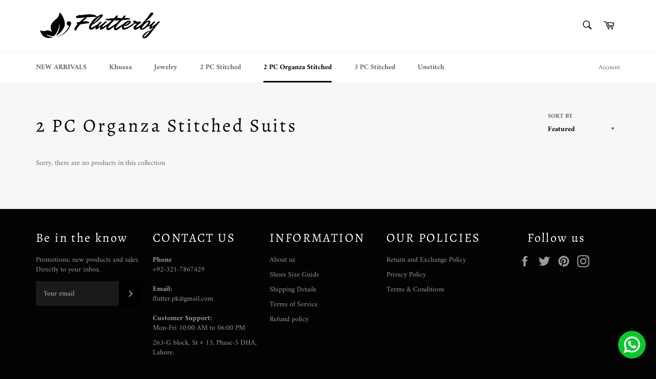

--- FILE ---
content_type: text/html; charset=utf-8
request_url: https://flutterby.pk/collections/2-pc-organza-suits?page=4
body_size: 21803
content:
<!doctype html>
<html class="no-js" lang="en">
  <!-- Meta Pixel Code -->
<script>
!function(f,b,e,v,n,t,s)
{if(f.fbq)return;n=f.fbq=function(){n.callMethod?
n.callMethod.apply(n,arguments):n.queue.push(arguments)};
if(!f._fbq)f._fbq=n;n.push=n;n.loaded=!0;n.version='2.0';
n.queue=[];t=b.createElement(e);t.async=!0;
t.src=v;s=b.getElementsByTagName(e)[0];
s.parentNode.insertBefore(t,s)}(window, document,'script',
'https://connect.facebook.net/en_US/fbevents.js');
fbq('init', '2240674189568110');
fbq('track', 'PageView');
</script>
<noscript><img height="1" width="1" style="display:none"
src="https://www.facebook.com/tr?id=2240674189568110&ev=PageView&noscript=1"
/></noscript>
<!-- End Meta Pixel Code -->
<head>
<!-- starapps_core_start -->
<!-- This code is automatically managed by StarApps Studio -->
<!-- Please contact support@starapps.studio for any help -->
<!-- File location: snippets/starapps-core.liquid -->


    
<!-- starapps_core_end -->

<!-- Global site tag (gtag.js) - Google Analytics -->
<script async src="https://www.googletagmanager.com/gtag/js?id=G-N0XRJTT6D8"></script>
<script>
  window.dataLayer = window.dataLayer || [];
  function gtag(){dataLayer.push(arguments);}
  gtag('js', new Date());

  gtag('config', 'G-N0XRJTT6D8');
</script>  
  
  




  <meta charset="utf-8">
  <meta http-equiv="X-UA-Compatible" content="IE=edge,chrome=1">
  <meta name="viewport" content="width=device-width,initial-scale=1">
  <meta name="theme-color" content="#ffffff">
  <meta name="google-site-verification" content="mvrExmkm4f5w5-8WITHGjRBxf_HKbCiScLblxJyQj6U" />

  
    <link rel="shortcut icon" href="//flutterby.pk/cdn/shop/files/Favicon_32x32.png?v=1613577053" type="image/png">
  

  <link rel="canonical" href="https://flutterby.pk/collections/2-pc-organza-suits?page=4">
  <title>
  2 PC Organza Stitched Suits &ndash; Page 4 &ndash; Flutterby.pk
  </title>

  

  <!-- /snippets/social-meta-tags.liquid -->




<meta property="og:site_name" content="Flutterby.pk">
<meta property="og:url" content="https://flutterby.pk/collections/2-pc-organza-suits?page=4">
<meta property="og:title" content="2 PC Organza Stitched Suits">
<meta property="og:type" content="product.group">
<meta property="og:description" content="Discover Best Home & Women Fashion Products Online. Shop Flutterby's Latest Ready to Wear Pret, Kurtas, Pants, Shoes, Handbags, Watches, Jewelry & Accessories.">

<meta property="og:image" content="http://flutterby.pk/cdn/shop/collections/12_1200x1200.jpg?v=1730368521">
<meta property="og:image:secure_url" content="https://flutterby.pk/cdn/shop/collections/12_1200x1200.jpg?v=1730368521">


  <meta name="twitter:site" content="@FlutterbyLondon">

<meta name="twitter:card" content="summary_large_image">
<meta name="twitter:title" content="2 PC Organza Stitched Suits">
<meta name="twitter:description" content="Discover Best Home & Women Fashion Products Online. Shop Flutterby's Latest Ready to Wear Pret, Kurtas, Pants, Shoes, Handbags, Watches, Jewelry & Accessories.">


  <script>
    document.documentElement.className = document.documentElement.className.replace('no-js', 'js');
  </script>

  <link href="//flutterby.pk/cdn/shop/t/6/assets/theme.scss.css?v=66801225022779586071764656990" rel="stylesheet" type="text/css" media="all" />

  <script>
    window.theme = window.theme || {};

    theme.strings = {
      stockAvailable: "1 available",
      addToCart: "Add to Cart",
      soldOut: "Sold Out",
      unavailable: "Unavailable",
      noStockAvailable: "The item could not be added to your cart because there are not enough in stock.",
      willNotShipUntil: "Will not ship until [date]",
      willBeInStockAfter: "Will be in stock after [date]",
      totalCartDiscount: "You're saving [savings]",
      addressError: "Error looking up that address",
      addressNoResults: "No results for that address",
      addressQueryLimit: "You have exceeded the Google API usage limit. Consider upgrading to a \u003ca href=\"https:\/\/developers.google.com\/maps\/premium\/usage-limits\"\u003ePremium Plan\u003c\/a\u003e.",
      authError: "There was a problem authenticating your Google Maps API Key.",
      slideNumber: "Slide [slide_number], current"
    };
  </script>

  <script src="//flutterby.pk/cdn/shop/t/6/assets/lazysizes.min.js?v=56045284683979784691699353038" async="async"></script>

  

  <script src="//flutterby.pk/cdn/shop/t/6/assets/vendor.js?v=59352919779726365461699353038" defer="defer"></script>

  

  <script src="//flutterby.pk/cdn/shop/t/6/assets/theme.js?v=17829490311171280061699353038" defer="defer"></script>

  <script>window.performance && window.performance.mark && window.performance.mark('shopify.content_for_header.start');</script><meta name="facebook-domain-verification" content="up544ahbqw395762cif89clls95fi1">
<meta name="facebook-domain-verification" content="wfz0w7kgkem00l2k1lg38rpohnt2d8">
<meta name="google-site-verification" content="hVIhSeCZ3YB3Auzw3dJd1SuOQ8oFrZ6J-oALaPQmMjQ">
<meta id="shopify-digital-wallet" name="shopify-digital-wallet" content="/42143940758/digital_wallets/dialog">
<link rel="alternate" type="application/atom+xml" title="Feed" href="/collections/2-pc-organza-suits.atom" />
<link rel="prev" href="/collections/2-pc-organza-suits?page=3">
<link rel="alternate" hreflang="x-default" href="https://flutterby.pk/collections/2-pc-organza-suits?page=4">
<link rel="alternate" hreflang="en" href="https://flutterby.pk/collections/2-pc-organza-suits?page=4">
<link rel="alternate" hreflang="en-AE" href="https://flutterby.pk/en-ae/collections/2-pc-organza-suits?page=4">
<link rel="alternate" type="application/json+oembed" href="https://flutterby.pk/collections/2-pc-organza-suits.oembed?page=4">
<script async="async" src="/checkouts/internal/preloads.js?locale=en-PK"></script>
<script id="shopify-features" type="application/json">{"accessToken":"f7ed9f8787ef4c9cd16002cd84d36fdb","betas":["rich-media-storefront-analytics"],"domain":"flutterby.pk","predictiveSearch":true,"shopId":42143940758,"locale":"en"}</script>
<script>var Shopify = Shopify || {};
Shopify.shop = "flutterby-shoes.myshopify.com";
Shopify.locale = "en";
Shopify.currency = {"active":"PKR","rate":"1.0"};
Shopify.country = "PK";
Shopify.theme = {"name":"Orignal Venture","id":138154967275,"schema_name":"Venture","schema_version":"11.0.17","theme_store_id":775,"role":"main"};
Shopify.theme.handle = "null";
Shopify.theme.style = {"id":null,"handle":null};
Shopify.cdnHost = "flutterby.pk/cdn";
Shopify.routes = Shopify.routes || {};
Shopify.routes.root = "/";</script>
<script type="module">!function(o){(o.Shopify=o.Shopify||{}).modules=!0}(window);</script>
<script>!function(o){function n(){var o=[];function n(){o.push(Array.prototype.slice.apply(arguments))}return n.q=o,n}var t=o.Shopify=o.Shopify||{};t.loadFeatures=n(),t.autoloadFeatures=n()}(window);</script>
<script id="shop-js-analytics" type="application/json">{"pageType":"collection"}</script>
<script defer="defer" async type="module" src="//flutterby.pk/cdn/shopifycloud/shop-js/modules/v2/client.init-shop-cart-sync_BT-GjEfc.en.esm.js"></script>
<script defer="defer" async type="module" src="//flutterby.pk/cdn/shopifycloud/shop-js/modules/v2/chunk.common_D58fp_Oc.esm.js"></script>
<script defer="defer" async type="module" src="//flutterby.pk/cdn/shopifycloud/shop-js/modules/v2/chunk.modal_xMitdFEc.esm.js"></script>
<script type="module">
  await import("//flutterby.pk/cdn/shopifycloud/shop-js/modules/v2/client.init-shop-cart-sync_BT-GjEfc.en.esm.js");
await import("//flutterby.pk/cdn/shopifycloud/shop-js/modules/v2/chunk.common_D58fp_Oc.esm.js");
await import("//flutterby.pk/cdn/shopifycloud/shop-js/modules/v2/chunk.modal_xMitdFEc.esm.js");

  window.Shopify.SignInWithShop?.initShopCartSync?.({"fedCMEnabled":true,"windoidEnabled":true});

</script>
<script>(function() {
  var isLoaded = false;
  function asyncLoad() {
    if (isLoaded) return;
    isLoaded = true;
    var urls = ["https:\/\/whatschat.shopiapps.in\/script\/sp-whatsapp-app-tabs.js?version=1.0\u0026shop=flutterby-shoes.myshopify.com","https:\/\/cdn.nfcube.com\/instafeed-b62c214956635fd3e2e414ad11af1d1a.js?shop=flutterby-shoes.myshopify.com"];
    for (var i = 0; i < urls.length; i++) {
      var s = document.createElement('script');
      s.type = 'text/javascript';
      s.async = true;
      s.src = urls[i];
      var x = document.getElementsByTagName('script')[0];
      x.parentNode.insertBefore(s, x);
    }
  };
  if(window.attachEvent) {
    window.attachEvent('onload', asyncLoad);
  } else {
    window.addEventListener('load', asyncLoad, false);
  }
})();</script>
<script id="__st">var __st={"a":42143940758,"offset":18000,"reqid":"e389d410-a816-4277-b671-a57b18e38920-1769399251","pageurl":"flutterby.pk\/collections\/2-pc-organza-suits?page=4","u":"af9abc1ecbad","p":"collection","rtyp":"collection","rid":401850466539};</script>
<script>window.ShopifyPaypalV4VisibilityTracking = true;</script>
<script id="captcha-bootstrap">!function(){'use strict';const t='contact',e='account',n='new_comment',o=[[t,t],['blogs',n],['comments',n],[t,'customer']],c=[[e,'customer_login'],[e,'guest_login'],[e,'recover_customer_password'],[e,'create_customer']],r=t=>t.map((([t,e])=>`form[action*='/${t}']:not([data-nocaptcha='true']) input[name='form_type'][value='${e}']`)).join(','),a=t=>()=>t?[...document.querySelectorAll(t)].map((t=>t.form)):[];function s(){const t=[...o],e=r(t);return a(e)}const i='password',u='form_key',d=['recaptcha-v3-token','g-recaptcha-response','h-captcha-response',i],f=()=>{try{return window.sessionStorage}catch{return}},m='__shopify_v',_=t=>t.elements[u];function p(t,e,n=!1){try{const o=window.sessionStorage,c=JSON.parse(o.getItem(e)),{data:r}=function(t){const{data:e,action:n}=t;return t[m]||n?{data:e,action:n}:{data:t,action:n}}(c);for(const[e,n]of Object.entries(r))t.elements[e]&&(t.elements[e].value=n);n&&o.removeItem(e)}catch(o){console.error('form repopulation failed',{error:o})}}const l='form_type',E='cptcha';function T(t){t.dataset[E]=!0}const w=window,h=w.document,L='Shopify',v='ce_forms',y='captcha';let A=!1;((t,e)=>{const n=(g='f06e6c50-85a8-45c8-87d0-21a2b65856fe',I='https://cdn.shopify.com/shopifycloud/storefront-forms-hcaptcha/ce_storefront_forms_captcha_hcaptcha.v1.5.2.iife.js',D={infoText:'Protected by hCaptcha',privacyText:'Privacy',termsText:'Terms'},(t,e,n)=>{const o=w[L][v],c=o.bindForm;if(c)return c(t,g,e,D).then(n);var r;o.q.push([[t,g,e,D],n]),r=I,A||(h.body.append(Object.assign(h.createElement('script'),{id:'captcha-provider',async:!0,src:r})),A=!0)});var g,I,D;w[L]=w[L]||{},w[L][v]=w[L][v]||{},w[L][v].q=[],w[L][y]=w[L][y]||{},w[L][y].protect=function(t,e){n(t,void 0,e),T(t)},Object.freeze(w[L][y]),function(t,e,n,w,h,L){const[v,y,A,g]=function(t,e,n){const i=e?o:[],u=t?c:[],d=[...i,...u],f=r(d),m=r(i),_=r(d.filter((([t,e])=>n.includes(e))));return[a(f),a(m),a(_),s()]}(w,h,L),I=t=>{const e=t.target;return e instanceof HTMLFormElement?e:e&&e.form},D=t=>v().includes(t);t.addEventListener('submit',(t=>{const e=I(t);if(!e)return;const n=D(e)&&!e.dataset.hcaptchaBound&&!e.dataset.recaptchaBound,o=_(e),c=g().includes(e)&&(!o||!o.value);(n||c)&&t.preventDefault(),c&&!n&&(function(t){try{if(!f())return;!function(t){const e=f();if(!e)return;const n=_(t);if(!n)return;const o=n.value;o&&e.removeItem(o)}(t);const e=Array.from(Array(32),(()=>Math.random().toString(36)[2])).join('');!function(t,e){_(t)||t.append(Object.assign(document.createElement('input'),{type:'hidden',name:u})),t.elements[u].value=e}(t,e),function(t,e){const n=f();if(!n)return;const o=[...t.querySelectorAll(`input[type='${i}']`)].map((({name:t})=>t)),c=[...d,...o],r={};for(const[a,s]of new FormData(t).entries())c.includes(a)||(r[a]=s);n.setItem(e,JSON.stringify({[m]:1,action:t.action,data:r}))}(t,e)}catch(e){console.error('failed to persist form',e)}}(e),e.submit())}));const S=(t,e)=>{t&&!t.dataset[E]&&(n(t,e.some((e=>e===t))),T(t))};for(const o of['focusin','change'])t.addEventListener(o,(t=>{const e=I(t);D(e)&&S(e,y())}));const B=e.get('form_key'),M=e.get(l),P=B&&M;t.addEventListener('DOMContentLoaded',(()=>{const t=y();if(P)for(const e of t)e.elements[l].value===M&&p(e,B);[...new Set([...A(),...v().filter((t=>'true'===t.dataset.shopifyCaptcha))])].forEach((e=>S(e,t)))}))}(h,new URLSearchParams(w.location.search),n,t,e,['guest_login'])})(!0,!0)}();</script>
<script integrity="sha256-4kQ18oKyAcykRKYeNunJcIwy7WH5gtpwJnB7kiuLZ1E=" data-source-attribution="shopify.loadfeatures" defer="defer" src="//flutterby.pk/cdn/shopifycloud/storefront/assets/storefront/load_feature-a0a9edcb.js" crossorigin="anonymous"></script>
<script data-source-attribution="shopify.dynamic_checkout.dynamic.init">var Shopify=Shopify||{};Shopify.PaymentButton=Shopify.PaymentButton||{isStorefrontPortableWallets:!0,init:function(){window.Shopify.PaymentButton.init=function(){};var t=document.createElement("script");t.src="https://flutterby.pk/cdn/shopifycloud/portable-wallets/latest/portable-wallets.en.js",t.type="module",document.head.appendChild(t)}};
</script>
<script data-source-attribution="shopify.dynamic_checkout.buyer_consent">
  function portableWalletsHideBuyerConsent(e){var t=document.getElementById("shopify-buyer-consent"),n=document.getElementById("shopify-subscription-policy-button");t&&n&&(t.classList.add("hidden"),t.setAttribute("aria-hidden","true"),n.removeEventListener("click",e))}function portableWalletsShowBuyerConsent(e){var t=document.getElementById("shopify-buyer-consent"),n=document.getElementById("shopify-subscription-policy-button");t&&n&&(t.classList.remove("hidden"),t.removeAttribute("aria-hidden"),n.addEventListener("click",e))}window.Shopify?.PaymentButton&&(window.Shopify.PaymentButton.hideBuyerConsent=portableWalletsHideBuyerConsent,window.Shopify.PaymentButton.showBuyerConsent=portableWalletsShowBuyerConsent);
</script>
<script data-source-attribution="shopify.dynamic_checkout.cart.bootstrap">document.addEventListener("DOMContentLoaded",(function(){function t(){return document.querySelector("shopify-accelerated-checkout-cart, shopify-accelerated-checkout")}if(t())Shopify.PaymentButton.init();else{new MutationObserver((function(e,n){t()&&(Shopify.PaymentButton.init(),n.disconnect())})).observe(document.body,{childList:!0,subtree:!0})}}));
</script>
<script id='scb4127' type='text/javascript' async='' src='https://flutterby.pk/cdn/shopifycloud/privacy-banner/storefront-banner.js'></script>
<script>window.performance && window.performance.mark && window.performance.mark('shopify.content_for_header.end');</script>
<!-- "snippets/sca-quick-view-init.liquid" was not rendered, the associated app was uninstalled -->
 <script type="text/javascript">
	
	var isCartPage = false;
	
</script>
<script type="text/javascript">var show_classic_device = '0';var show_touch_device = '1';var prevent_image_stretching = '0';var disable_opacity_on_hover = '0';var image_on_hover_selection = '1';var enable_ajax_catcher = '0';var animation_type = '3';var enable_zoom = '0';var enable_zoom_touch_devices = '0';</script><style>
    .fadeInSIOH {
        animation-name: fadeInSIOH;
        -webkit-animation-name: fadeInSIOH;
        animation-duration: 0.25s;
        -webkit-animation-duration: 0.25s;
        animation-timing-function: ease-in-out;
        -webkit-animation-timing-function: ease-in-out;
    	-webkit-animation-fill-mode:forwards;
        -moz-animation-fill-mode:forwards;
        -o-animation-fill-mode:forwards;
        -ms-animation-fill-mode:forwards;
        animation-fill-mode:forwards;
        visibility: visible !important;
    }
    @keyframes fadeInSIOH {
        0% {
            transform: scale(1);
        }
        100% {
            transform: scale(1.1);
        }
    }
    @-webkit-keyframes fadeInSIOH {
      	0% {
            -webkit-transform: scale(1);
        }
        100% {
            -webkit-transform: scale(1.1);
        }
    }
    .fadeOutSIOH {
        animation-name: fadeOutSIOH;
        -webkit-animation-name: fadeOutSIOH;
        animation-duration: 0.25s;
        -webkit-animation-duration: 0.25s;
        animation-timing-function: ease-in-out;
        -webkit-animation-timing-function: ease-in-out;
        -webkit-animation-fill-mode:forwards;
        -moz-animation-fill-mode:forwards;
        -o-animation-fill-mode:forwards;
        -ms-animation-fill-mode:forwards;
        animation-fill-mode:forwards;
        visibility:visible;
    }
    @keyframes fadeOutSIOH {
        0% {
            transform: scale(1.1);
        }
        100% {
            transform: scale(1);
        }
    }
    @-webkit-keyframes fadeOutSIOH {
        0% {
            -webkit-transform: scale(1.1);
        }
        100% {
            -webkit-transform: scale(1);
        }
    }
</style>
<link href="https://monorail-edge.shopifysvc.com" rel="dns-prefetch">
<script>(function(){if ("sendBeacon" in navigator && "performance" in window) {try {var session_token_from_headers = performance.getEntriesByType('navigation')[0].serverTiming.find(x => x.name == '_s').description;} catch {var session_token_from_headers = undefined;}var session_cookie_matches = document.cookie.match(/_shopify_s=([^;]*)/);var session_token_from_cookie = session_cookie_matches && session_cookie_matches.length === 2 ? session_cookie_matches[1] : "";var session_token = session_token_from_headers || session_token_from_cookie || "";function handle_abandonment_event(e) {var entries = performance.getEntries().filter(function(entry) {return /monorail-edge.shopifysvc.com/.test(entry.name);});if (!window.abandonment_tracked && entries.length === 0) {window.abandonment_tracked = true;var currentMs = Date.now();var navigation_start = performance.timing.navigationStart;var payload = {shop_id: 42143940758,url: window.location.href,navigation_start,duration: currentMs - navigation_start,session_token,page_type: "collection"};window.navigator.sendBeacon("https://monorail-edge.shopifysvc.com/v1/produce", JSON.stringify({schema_id: "online_store_buyer_site_abandonment/1.1",payload: payload,metadata: {event_created_at_ms: currentMs,event_sent_at_ms: currentMs}}));}}window.addEventListener('pagehide', handle_abandonment_event);}}());</script>
<script id="web-pixels-manager-setup">(function e(e,d,r,n,o){if(void 0===o&&(o={}),!Boolean(null===(a=null===(i=window.Shopify)||void 0===i?void 0:i.analytics)||void 0===a?void 0:a.replayQueue)){var i,a;window.Shopify=window.Shopify||{};var t=window.Shopify;t.analytics=t.analytics||{};var s=t.analytics;s.replayQueue=[],s.publish=function(e,d,r){return s.replayQueue.push([e,d,r]),!0};try{self.performance.mark("wpm:start")}catch(e){}var l=function(){var e={modern:/Edge?\/(1{2}[4-9]|1[2-9]\d|[2-9]\d{2}|\d{4,})\.\d+(\.\d+|)|Firefox\/(1{2}[4-9]|1[2-9]\d|[2-9]\d{2}|\d{4,})\.\d+(\.\d+|)|Chrom(ium|e)\/(9{2}|\d{3,})\.\d+(\.\d+|)|(Maci|X1{2}).+ Version\/(15\.\d+|(1[6-9]|[2-9]\d|\d{3,})\.\d+)([,.]\d+|)( \(\w+\)|)( Mobile\/\w+|) Safari\/|Chrome.+OPR\/(9{2}|\d{3,})\.\d+\.\d+|(CPU[ +]OS|iPhone[ +]OS|CPU[ +]iPhone|CPU IPhone OS|CPU iPad OS)[ +]+(15[._]\d+|(1[6-9]|[2-9]\d|\d{3,})[._]\d+)([._]\d+|)|Android:?[ /-](13[3-9]|1[4-9]\d|[2-9]\d{2}|\d{4,})(\.\d+|)(\.\d+|)|Android.+Firefox\/(13[5-9]|1[4-9]\d|[2-9]\d{2}|\d{4,})\.\d+(\.\d+|)|Android.+Chrom(ium|e)\/(13[3-9]|1[4-9]\d|[2-9]\d{2}|\d{4,})\.\d+(\.\d+|)|SamsungBrowser\/([2-9]\d|\d{3,})\.\d+/,legacy:/Edge?\/(1[6-9]|[2-9]\d|\d{3,})\.\d+(\.\d+|)|Firefox\/(5[4-9]|[6-9]\d|\d{3,})\.\d+(\.\d+|)|Chrom(ium|e)\/(5[1-9]|[6-9]\d|\d{3,})\.\d+(\.\d+|)([\d.]+$|.*Safari\/(?![\d.]+ Edge\/[\d.]+$))|(Maci|X1{2}).+ Version\/(10\.\d+|(1[1-9]|[2-9]\d|\d{3,})\.\d+)([,.]\d+|)( \(\w+\)|)( Mobile\/\w+|) Safari\/|Chrome.+OPR\/(3[89]|[4-9]\d|\d{3,})\.\d+\.\d+|(CPU[ +]OS|iPhone[ +]OS|CPU[ +]iPhone|CPU IPhone OS|CPU iPad OS)[ +]+(10[._]\d+|(1[1-9]|[2-9]\d|\d{3,})[._]\d+)([._]\d+|)|Android:?[ /-](13[3-9]|1[4-9]\d|[2-9]\d{2}|\d{4,})(\.\d+|)(\.\d+|)|Mobile Safari.+OPR\/([89]\d|\d{3,})\.\d+\.\d+|Android.+Firefox\/(13[5-9]|1[4-9]\d|[2-9]\d{2}|\d{4,})\.\d+(\.\d+|)|Android.+Chrom(ium|e)\/(13[3-9]|1[4-9]\d|[2-9]\d{2}|\d{4,})\.\d+(\.\d+|)|Android.+(UC? ?Browser|UCWEB|U3)[ /]?(15\.([5-9]|\d{2,})|(1[6-9]|[2-9]\d|\d{3,})\.\d+)\.\d+|SamsungBrowser\/(5\.\d+|([6-9]|\d{2,})\.\d+)|Android.+MQ{2}Browser\/(14(\.(9|\d{2,})|)|(1[5-9]|[2-9]\d|\d{3,})(\.\d+|))(\.\d+|)|K[Aa][Ii]OS\/(3\.\d+|([4-9]|\d{2,})\.\d+)(\.\d+|)/},d=e.modern,r=e.legacy,n=navigator.userAgent;return n.match(d)?"modern":n.match(r)?"legacy":"unknown"}(),u="modern"===l?"modern":"legacy",c=(null!=n?n:{modern:"",legacy:""})[u],f=function(e){return[e.baseUrl,"/wpm","/b",e.hashVersion,"modern"===e.buildTarget?"m":"l",".js"].join("")}({baseUrl:d,hashVersion:r,buildTarget:u}),m=function(e){var d=e.version,r=e.bundleTarget,n=e.surface,o=e.pageUrl,i=e.monorailEndpoint;return{emit:function(e){var a=e.status,t=e.errorMsg,s=(new Date).getTime(),l=JSON.stringify({metadata:{event_sent_at_ms:s},events:[{schema_id:"web_pixels_manager_load/3.1",payload:{version:d,bundle_target:r,page_url:o,status:a,surface:n,error_msg:t},metadata:{event_created_at_ms:s}}]});if(!i)return console&&console.warn&&console.warn("[Web Pixels Manager] No Monorail endpoint provided, skipping logging."),!1;try{return self.navigator.sendBeacon.bind(self.navigator)(i,l)}catch(e){}var u=new XMLHttpRequest;try{return u.open("POST",i,!0),u.setRequestHeader("Content-Type","text/plain"),u.send(l),!0}catch(e){return console&&console.warn&&console.warn("[Web Pixels Manager] Got an unhandled error while logging to Monorail."),!1}}}}({version:r,bundleTarget:l,surface:e.surface,pageUrl:self.location.href,monorailEndpoint:e.monorailEndpoint});try{o.browserTarget=l,function(e){var d=e.src,r=e.async,n=void 0===r||r,o=e.onload,i=e.onerror,a=e.sri,t=e.scriptDataAttributes,s=void 0===t?{}:t,l=document.createElement("script"),u=document.querySelector("head"),c=document.querySelector("body");if(l.async=n,l.src=d,a&&(l.integrity=a,l.crossOrigin="anonymous"),s)for(var f in s)if(Object.prototype.hasOwnProperty.call(s,f))try{l.dataset[f]=s[f]}catch(e){}if(o&&l.addEventListener("load",o),i&&l.addEventListener("error",i),u)u.appendChild(l);else{if(!c)throw new Error("Did not find a head or body element to append the script");c.appendChild(l)}}({src:f,async:!0,onload:function(){if(!function(){var e,d;return Boolean(null===(d=null===(e=window.Shopify)||void 0===e?void 0:e.analytics)||void 0===d?void 0:d.initialized)}()){var d=window.webPixelsManager.init(e)||void 0;if(d){var r=window.Shopify.analytics;r.replayQueue.forEach((function(e){var r=e[0],n=e[1],o=e[2];d.publishCustomEvent(r,n,o)})),r.replayQueue=[],r.publish=d.publishCustomEvent,r.visitor=d.visitor,r.initialized=!0}}},onerror:function(){return m.emit({status:"failed",errorMsg:"".concat(f," has failed to load")})},sri:function(e){var d=/^sha384-[A-Za-z0-9+/=]+$/;return"string"==typeof e&&d.test(e)}(c)?c:"",scriptDataAttributes:o}),m.emit({status:"loading"})}catch(e){m.emit({status:"failed",errorMsg:(null==e?void 0:e.message)||"Unknown error"})}}})({shopId: 42143940758,storefrontBaseUrl: "https://flutterby.pk",extensionsBaseUrl: "https://extensions.shopifycdn.com/cdn/shopifycloud/web-pixels-manager",monorailEndpoint: "https://monorail-edge.shopifysvc.com/unstable/produce_batch",surface: "storefront-renderer",enabledBetaFlags: ["2dca8a86"],webPixelsConfigList: [{"id":"1347551467","configuration":"{\"pixel_id\":\"3554001244634007\",\"pixel_type\":\"facebook_pixel\"}","eventPayloadVersion":"v1","runtimeContext":"OPEN","scriptVersion":"ca16bc87fe92b6042fbaa3acc2fbdaa6","type":"APP","apiClientId":2329312,"privacyPurposes":["ANALYTICS","MARKETING","SALE_OF_DATA"],"dataSharingAdjustments":{"protectedCustomerApprovalScopes":["read_customer_address","read_customer_email","read_customer_name","read_customer_personal_data","read_customer_phone"]}},{"id":"758120683","configuration":"{\"config\":\"{\\\"pixel_id\\\":\\\"GT-MRLGR8DB\\\",\\\"google_tag_ids\\\":[\\\"GT-MRLGR8DB\\\"],\\\"target_country\\\":\\\"PK\\\",\\\"gtag_events\\\":[{\\\"type\\\":\\\"view_item\\\",\\\"action_label\\\":\\\"MC-QW600CFH3M\\\"},{\\\"type\\\":\\\"purchase\\\",\\\"action_label\\\":\\\"MC-QW600CFH3M\\\"},{\\\"type\\\":\\\"page_view\\\",\\\"action_label\\\":\\\"MC-QW600CFH3M\\\"}],\\\"enable_monitoring_mode\\\":false}\"}","eventPayloadVersion":"v1","runtimeContext":"OPEN","scriptVersion":"b2a88bafab3e21179ed38636efcd8a93","type":"APP","apiClientId":1780363,"privacyPurposes":[],"dataSharingAdjustments":{"protectedCustomerApprovalScopes":["read_customer_address","read_customer_email","read_customer_name","read_customer_personal_data","read_customer_phone"]}},{"id":"75235563","eventPayloadVersion":"v1","runtimeContext":"LAX","scriptVersion":"1","type":"CUSTOM","privacyPurposes":["ANALYTICS"],"name":"Google Analytics tag (migrated)"},{"id":"shopify-app-pixel","configuration":"{}","eventPayloadVersion":"v1","runtimeContext":"STRICT","scriptVersion":"0450","apiClientId":"shopify-pixel","type":"APP","privacyPurposes":["ANALYTICS","MARKETING"]},{"id":"shopify-custom-pixel","eventPayloadVersion":"v1","runtimeContext":"LAX","scriptVersion":"0450","apiClientId":"shopify-pixel","type":"CUSTOM","privacyPurposes":["ANALYTICS","MARKETING"]}],isMerchantRequest: false,initData: {"shop":{"name":"Flutterby.pk","paymentSettings":{"currencyCode":"PKR"},"myshopifyDomain":"flutterby-shoes.myshopify.com","countryCode":"PK","storefrontUrl":"https:\/\/flutterby.pk"},"customer":null,"cart":null,"checkout":null,"productVariants":[],"purchasingCompany":null},},"https://flutterby.pk/cdn","fcfee988w5aeb613cpc8e4bc33m6693e112",{"modern":"","legacy":""},{"shopId":"42143940758","storefrontBaseUrl":"https:\/\/flutterby.pk","extensionBaseUrl":"https:\/\/extensions.shopifycdn.com\/cdn\/shopifycloud\/web-pixels-manager","surface":"storefront-renderer","enabledBetaFlags":"[\"2dca8a86\"]","isMerchantRequest":"false","hashVersion":"fcfee988w5aeb613cpc8e4bc33m6693e112","publish":"custom","events":"[[\"page_viewed\",{}],[\"collection_viewed\",{\"collection\":{\"id\":\"401850466539\",\"title\":\"2 PC Organza Stitched Suits\",\"productVariants\":[]}}]]"});</script><script>
  window.ShopifyAnalytics = window.ShopifyAnalytics || {};
  window.ShopifyAnalytics.meta = window.ShopifyAnalytics.meta || {};
  window.ShopifyAnalytics.meta.currency = 'PKR';
  var meta = {"products":[],"page":{"pageType":"collection","resourceType":"collection","resourceId":401850466539,"requestId":"e389d410-a816-4277-b671-a57b18e38920-1769399251"}};
  for (var attr in meta) {
    window.ShopifyAnalytics.meta[attr] = meta[attr];
  }
</script>
<script class="analytics">
  (function () {
    var customDocumentWrite = function(content) {
      var jquery = null;

      if (window.jQuery) {
        jquery = window.jQuery;
      } else if (window.Checkout && window.Checkout.$) {
        jquery = window.Checkout.$;
      }

      if (jquery) {
        jquery('body').append(content);
      }
    };

    var hasLoggedConversion = function(token) {
      if (token) {
        return document.cookie.indexOf('loggedConversion=' + token) !== -1;
      }
      return false;
    }

    var setCookieIfConversion = function(token) {
      if (token) {
        var twoMonthsFromNow = new Date(Date.now());
        twoMonthsFromNow.setMonth(twoMonthsFromNow.getMonth() + 2);

        document.cookie = 'loggedConversion=' + token + '; expires=' + twoMonthsFromNow;
      }
    }

    var trekkie = window.ShopifyAnalytics.lib = window.trekkie = window.trekkie || [];
    if (trekkie.integrations) {
      return;
    }
    trekkie.methods = [
      'identify',
      'page',
      'ready',
      'track',
      'trackForm',
      'trackLink'
    ];
    trekkie.factory = function(method) {
      return function() {
        var args = Array.prototype.slice.call(arguments);
        args.unshift(method);
        trekkie.push(args);
        return trekkie;
      };
    };
    for (var i = 0; i < trekkie.methods.length; i++) {
      var key = trekkie.methods[i];
      trekkie[key] = trekkie.factory(key);
    }
    trekkie.load = function(config) {
      trekkie.config = config || {};
      trekkie.config.initialDocumentCookie = document.cookie;
      var first = document.getElementsByTagName('script')[0];
      var script = document.createElement('script');
      script.type = 'text/javascript';
      script.onerror = function(e) {
        var scriptFallback = document.createElement('script');
        scriptFallback.type = 'text/javascript';
        scriptFallback.onerror = function(error) {
                var Monorail = {
      produce: function produce(monorailDomain, schemaId, payload) {
        var currentMs = new Date().getTime();
        var event = {
          schema_id: schemaId,
          payload: payload,
          metadata: {
            event_created_at_ms: currentMs,
            event_sent_at_ms: currentMs
          }
        };
        return Monorail.sendRequest("https://" + monorailDomain + "/v1/produce", JSON.stringify(event));
      },
      sendRequest: function sendRequest(endpointUrl, payload) {
        // Try the sendBeacon API
        if (window && window.navigator && typeof window.navigator.sendBeacon === 'function' && typeof window.Blob === 'function' && !Monorail.isIos12()) {
          var blobData = new window.Blob([payload], {
            type: 'text/plain'
          });

          if (window.navigator.sendBeacon(endpointUrl, blobData)) {
            return true;
          } // sendBeacon was not successful

        } // XHR beacon

        var xhr = new XMLHttpRequest();

        try {
          xhr.open('POST', endpointUrl);
          xhr.setRequestHeader('Content-Type', 'text/plain');
          xhr.send(payload);
        } catch (e) {
          console.log(e);
        }

        return false;
      },
      isIos12: function isIos12() {
        return window.navigator.userAgent.lastIndexOf('iPhone; CPU iPhone OS 12_') !== -1 || window.navigator.userAgent.lastIndexOf('iPad; CPU OS 12_') !== -1;
      }
    };
    Monorail.produce('monorail-edge.shopifysvc.com',
      'trekkie_storefront_load_errors/1.1',
      {shop_id: 42143940758,
      theme_id: 138154967275,
      app_name: "storefront",
      context_url: window.location.href,
      source_url: "//flutterby.pk/cdn/s/trekkie.storefront.8d95595f799fbf7e1d32231b9a28fd43b70c67d3.min.js"});

        };
        scriptFallback.async = true;
        scriptFallback.src = '//flutterby.pk/cdn/s/trekkie.storefront.8d95595f799fbf7e1d32231b9a28fd43b70c67d3.min.js';
        first.parentNode.insertBefore(scriptFallback, first);
      };
      script.async = true;
      script.src = '//flutterby.pk/cdn/s/trekkie.storefront.8d95595f799fbf7e1d32231b9a28fd43b70c67d3.min.js';
      first.parentNode.insertBefore(script, first);
    };
    trekkie.load(
      {"Trekkie":{"appName":"storefront","development":false,"defaultAttributes":{"shopId":42143940758,"isMerchantRequest":null,"themeId":138154967275,"themeCityHash":"11649344847494805619","contentLanguage":"en","currency":"PKR","eventMetadataId":"1d7f8988-93a8-480f-abf2-8d66c11657f6"},"isServerSideCookieWritingEnabled":true,"monorailRegion":"shop_domain","enabledBetaFlags":["65f19447"]},"Session Attribution":{},"S2S":{"facebookCapiEnabled":true,"source":"trekkie-storefront-renderer","apiClientId":580111}}
    );

    var loaded = false;
    trekkie.ready(function() {
      if (loaded) return;
      loaded = true;

      window.ShopifyAnalytics.lib = window.trekkie;

      var originalDocumentWrite = document.write;
      document.write = customDocumentWrite;
      try { window.ShopifyAnalytics.merchantGoogleAnalytics.call(this); } catch(error) {};
      document.write = originalDocumentWrite;

      window.ShopifyAnalytics.lib.page(null,{"pageType":"collection","resourceType":"collection","resourceId":401850466539,"requestId":"e389d410-a816-4277-b671-a57b18e38920-1769399251","shopifyEmitted":true});

      var match = window.location.pathname.match(/checkouts\/(.+)\/(thank_you|post_purchase)/)
      var token = match? match[1]: undefined;
      if (!hasLoggedConversion(token)) {
        setCookieIfConversion(token);
        window.ShopifyAnalytics.lib.track("Viewed Product Category",{"currency":"PKR","category":"Collection: 2-pc-organza-suits","collectionName":"2-pc-organza-suits","collectionId":401850466539,"nonInteraction":true},undefined,undefined,{"shopifyEmitted":true});
      }
    });


        var eventsListenerScript = document.createElement('script');
        eventsListenerScript.async = true;
        eventsListenerScript.src = "//flutterby.pk/cdn/shopifycloud/storefront/assets/shop_events_listener-3da45d37.js";
        document.getElementsByTagName('head')[0].appendChild(eventsListenerScript);

})();</script>
  <script>
  if (!window.ga || (window.ga && typeof window.ga !== 'function')) {
    window.ga = function ga() {
      (window.ga.q = window.ga.q || []).push(arguments);
      if (window.Shopify && window.Shopify.analytics && typeof window.Shopify.analytics.publish === 'function') {
        window.Shopify.analytics.publish("ga_stub_called", {}, {sendTo: "google_osp_migration"});
      }
      console.error("Shopify's Google Analytics stub called with:", Array.from(arguments), "\nSee https://help.shopify.com/manual/promoting-marketing/pixels/pixel-migration#google for more information.");
    };
    if (window.Shopify && window.Shopify.analytics && typeof window.Shopify.analytics.publish === 'function') {
      window.Shopify.analytics.publish("ga_stub_initialized", {}, {sendTo: "google_osp_migration"});
    }
  }
</script>
<script
  defer
  src="https://flutterby.pk/cdn/shopifycloud/perf-kit/shopify-perf-kit-3.0.4.min.js"
  data-application="storefront-renderer"
  data-shop-id="42143940758"
  data-render-region="gcp-us-east1"
  data-page-type="collection"
  data-theme-instance-id="138154967275"
  data-theme-name="Venture"
  data-theme-version="11.0.17"
  data-monorail-region="shop_domain"
  data-resource-timing-sampling-rate="10"
  data-shs="true"
  data-shs-beacon="true"
  data-shs-export-with-fetch="true"
  data-shs-logs-sample-rate="1"
  data-shs-beacon-endpoint="https://flutterby.pk/api/collect"
></script>
</head>

<body class="template-collection" >

  <a class="in-page-link visually-hidden skip-link" href="#MainContent">
    Skip to content
  </a>

  <div id="shopify-section-header" class="shopify-section"><style>
.site-header__logo img {
  max-width: 250px;
}
</style>

<div id="NavDrawer" class="drawer drawer--left">
  <div class="drawer__inner">
    <form action="/search" method="get" class="drawer__search" role="search">
      <input type="search" name="q" placeholder="Search" aria-label="Search" class="drawer__search-input">

      <button type="submit" class="text-link drawer__search-submit">
        <svg aria-hidden="true" focusable="false" role="presentation" class="icon icon-search" viewBox="0 0 32 32"><path fill="#444" d="M21.839 18.771a10.012 10.012 0 0 0 1.57-5.39c0-5.548-4.493-10.048-10.034-10.048-5.548 0-10.041 4.499-10.041 10.048s4.493 10.048 10.034 10.048c2.012 0 3.886-.594 5.456-1.61l.455-.317 7.165 7.165 2.223-2.263-7.158-7.165.33-.468zM18.995 7.767c1.498 1.498 2.322 3.49 2.322 5.608s-.825 4.11-2.322 5.608c-1.498 1.498-3.49 2.322-5.608 2.322s-4.11-.825-5.608-2.322c-1.498-1.498-2.322-3.49-2.322-5.608s.825-4.11 2.322-5.608c1.498-1.498 3.49-2.322 5.608-2.322s4.11.825 5.608 2.322z"/></svg>
        <span class="icon__fallback-text">Search</span>
      </button>
    </form>
    <ul class="drawer__nav">
      
        

        
          <li class="drawer__nav-item">
            <a href="/collections/frontpage"
              class="drawer__nav-link drawer__nav-link--top-level"
              
            >
              NEW ARRIVALS
            </a>
          </li>
        
      
        

        
          <li class="drawer__nav-item">
            <a href="/collections/khussa"
              class="drawer__nav-link drawer__nav-link--top-level"
              
            >
              Khussa
            </a>
          </li>
        
      
        

        
          <li class="drawer__nav-item">
            <a href="/collections/jewelry"
              class="drawer__nav-link drawer__nav-link--top-level"
              
            >
              Jewelry
            </a>
          </li>
        
      
        

        
          <li class="drawer__nav-item">
            <a href="/collections/2-pc-stitched"
              class="drawer__nav-link drawer__nav-link--top-level"
              
            >
              2 PC Stitched
            </a>
          </li>
        
      
        

        
          <li class="drawer__nav-item">
            <a href="/collections/2-pc-organza-suits"
              class="drawer__nav-link drawer__nav-link--top-level"
               aria-current="page"
            >
              2 PC Organza Stitched
            </a>
          </li>
        
      
        

        
          <li class="drawer__nav-item">
            <a href="/collections/3-piece-stitched-suits"
              class="drawer__nav-link drawer__nav-link--top-level"
              
            >
              3 PC Stitched
            </a>
          </li>
        
      
        

        
          <li class="drawer__nav-item">
            <a href="/collections/unstitch-fabric"
              class="drawer__nav-link drawer__nav-link--top-level"
              
            >
              Unstitch
            </a>
          </li>
        
      

      
        
          <li class="drawer__nav-item">
            <a href="/account/login" class="drawer__nav-link drawer__nav-link--top-level">
              Account
            </a>
          </li>
        
      
    </ul>
  </div>
</div>

<header class="site-header page-element is-moved-by-drawer" role="banner" data-section-id="header" data-section-type="header">
  <div class="site-header__upper page-width">
    <div class="grid grid--table">
      <div class="grid__item small--one-quarter medium-up--hide">
        <button type="button" class="text-link site-header__link js-drawer-open-left">
          <span class="site-header__menu-toggle--open">
            <svg aria-hidden="true" focusable="false" role="presentation" class="icon icon-hamburger" viewBox="0 0 32 32"><path fill="#444" d="M4.889 14.958h22.222v2.222H4.889v-2.222zM4.889 8.292h22.222v2.222H4.889V8.292zM4.889 21.625h22.222v2.222H4.889v-2.222z"/></svg>
          </span>
          <span class="site-header__menu-toggle--close">
            <svg aria-hidden="true" focusable="false" role="presentation" class="icon icon-close" viewBox="0 0 32 32"><path fill="#444" d="M25.313 8.55l-1.862-1.862-7.45 7.45-7.45-7.45L6.689 8.55l7.45 7.45-7.45 7.45 1.862 1.862 7.45-7.45 7.45 7.45 1.862-1.862-7.45-7.45z"/></svg>
          </span>
          <span class="icon__fallback-text">Site navigation</span>
        </button>
      </div>
      <div class="grid__item small--one-half medium-up--two-thirds small--text-center">
        
          <div class="site-header__logo h1" itemscope itemtype="http://schema.org/Organization">
        
          
            
            <a href="/" itemprop="url" class="site-header__logo-link">
              <img src="//flutterby.pk/cdn/shop/files/Flutterby_Logo_8cf556ea-8369-45af-b1fa-22f6975370fe_250x.png?v=1613579920"
                   srcset="//flutterby.pk/cdn/shop/files/Flutterby_Logo_8cf556ea-8369-45af-b1fa-22f6975370fe_250x.png?v=1613579920 1x, //flutterby.pk/cdn/shop/files/Flutterby_Logo_8cf556ea-8369-45af-b1fa-22f6975370fe_250x@2x.png?v=1613579920 2x"
                   alt="Flutterby.pk"
                   itemprop="logo">
            </a>
          
        
          </div>
        
      </div>

      <div class="grid__item small--one-quarter medium-up--one-third text-right">
        <div id="SiteNavSearchCart" class="site-header__search-cart-wrapper">
          <form action="/search" method="get" class="site-header__search small--hide" role="search">
            
              <label for="SiteNavSearch" class="visually-hidden">Search</label>
              <input type="search" name="q" id="SiteNavSearch" placeholder="Search" aria-label="Search" class="site-header__search-input">

            <button type="submit" class="text-link site-header__link site-header__search-submit">
              <svg aria-hidden="true" focusable="false" role="presentation" class="icon icon-search" viewBox="0 0 32 32"><path fill="#444" d="M21.839 18.771a10.012 10.012 0 0 0 1.57-5.39c0-5.548-4.493-10.048-10.034-10.048-5.548 0-10.041 4.499-10.041 10.048s4.493 10.048 10.034 10.048c2.012 0 3.886-.594 5.456-1.61l.455-.317 7.165 7.165 2.223-2.263-7.158-7.165.33-.468zM18.995 7.767c1.498 1.498 2.322 3.49 2.322 5.608s-.825 4.11-2.322 5.608c-1.498 1.498-3.49 2.322-5.608 2.322s-4.11-.825-5.608-2.322c-1.498-1.498-2.322-3.49-2.322-5.608s.825-4.11 2.322-5.608c1.498-1.498 3.49-2.322 5.608-2.322s4.11.825 5.608 2.322z"/></svg>
              <span class="icon__fallback-text">Search</span>
            </button>
          </form>

          <a href="/cart" class="site-header__link site-header__cart">
            <svg aria-hidden="true" focusable="false" role="presentation" class="icon icon-cart" viewBox="0 0 31 32"><path d="M14.568 25.629c-1.222 0-2.111.889-2.111 2.111 0 1.111 1 2.111 2.111 2.111 1.222 0 2.111-.889 2.111-2.111s-.889-2.111-2.111-2.111zm10.22 0c-1.222 0-2.111.889-2.111 2.111 0 1.111 1 2.111 2.111 2.111 1.222 0 2.111-.889 2.111-2.111s-.889-2.111-2.111-2.111zm2.555-3.777H12.457L7.347 7.078c-.222-.333-.555-.667-1-.667H1.792c-.667 0-1.111.444-1.111 1s.444 1 1.111 1h3.777l5.11 14.885c.111.444.555.666 1 .666h15.663c.555 0 1.111-.444 1.111-1 0-.666-.555-1.111-1.111-1.111zm2.333-11.442l-18.44-1.555h-.111c-.555 0-.777.333-.667.889l3.222 9.22c.222.555.889 1 1.444 1h13.441c.555 0 1.111-.444 1.222-1l.778-7.443c.111-.555-.333-1.111-.889-1.111zm-2 7.443H15.568l-2.333-6.776 15.108 1.222-.666 5.554z"/></svg>
            <span class="icon__fallback-text">Cart</span>
            <span class="site-header__cart-indicator hide"></span>
          </a>
        </div>
      </div>
    </div>
  </div>

  <div id="StickNavWrapper">
    <div id="StickyBar" class="sticky">
      <nav class="nav-bar small--hide" role="navigation" id="StickyNav">
        <div class="page-width">
          <div class="grid grid--table">
            <div class="grid__item four-fifths" id="SiteNavParent">
              <button type="button" class="hide text-link site-nav__link site-nav__link--compressed js-drawer-open-left" id="SiteNavCompressed">
                <svg aria-hidden="true" focusable="false" role="presentation" class="icon icon-hamburger" viewBox="0 0 32 32"><path fill="#444" d="M4.889 14.958h22.222v2.222H4.889v-2.222zM4.889 8.292h22.222v2.222H4.889V8.292zM4.889 21.625h22.222v2.222H4.889v-2.222z"/></svg>
                <span class="site-nav__link-menu-label">Menu</span>
                <span class="icon__fallback-text">Site navigation</span>
              </button>
              <ul class="site-nav list--inline" id="SiteNav">
                
                  

                  
                  
                  
                  

                  

                  
                  

                  
                    <li class="site-nav__item">
                      <a href="/collections/frontpage" class="site-nav__link">
                        NEW ARRIVALS
                      </a>
                    </li>
                  
                
                  

                  
                  
                  
                  

                  

                  
                  

                  
                    <li class="site-nav__item">
                      <a href="/collections/khussa" class="site-nav__link">
                        Khussa
                      </a>
                    </li>
                  
                
                  

                  
                  
                  
                  

                  

                  
                  

                  
                    <li class="site-nav__item">
                      <a href="/collections/jewelry" class="site-nav__link">
                        Jewelry
                      </a>
                    </li>
                  
                
                  

                  
                  
                  
                  

                  

                  
                  

                  
                    <li class="site-nav__item">
                      <a href="/collections/2-pc-stitched" class="site-nav__link">
                        2 PC Stitched
                      </a>
                    </li>
                  
                
                  

                  
                  
                  
                  

                  

                  
                  

                  
                    <li class="site-nav__item site-nav--active">
                      <a href="/collections/2-pc-organza-suits" class="site-nav__link" aria-current="page">
                        2 PC Organza Stitched
                      </a>
                    </li>
                  
                
                  

                  
                  
                  
                  

                  

                  
                  

                  
                    <li class="site-nav__item">
                      <a href="/collections/3-piece-stitched-suits" class="site-nav__link">
                        3 PC Stitched
                      </a>
                    </li>
                  
                
                  

                  
                  
                  
                  

                  

                  
                  

                  
                    <li class="site-nav__item">
                      <a href="/collections/unstitch-fabric" class="site-nav__link">
                        Unstitch
                      </a>
                    </li>
                  
                
              </ul>
            </div>
            <div class="grid__item one-fifth text-right">
              <div class="sticky-only" id="StickyNavSearchCart"></div>
              
                <div class="customer-login-links sticky-hidden">
                  
                    <a href="/account/login" id="customer_login_link">Account</a>
                  
                </div>
              
            </div>
          </div>
        </div>
      </nav>
      <div id="NotificationSuccess" class="notification notification--success" aria-hidden="true">
        <div class="page-width notification__inner notification__inner--has-link">
          <a href="/cart" class="notification__link">
            <span class="notification__message">Item added to cart. <span>View cart and check out</span>.</span>
          </a>
          <button type="button" class="text-link notification__close">
            <svg aria-hidden="true" focusable="false" role="presentation" class="icon icon-close" viewBox="0 0 32 32"><path fill="#444" d="M25.313 8.55l-1.862-1.862-7.45 7.45-7.45-7.45L6.689 8.55l7.45 7.45-7.45 7.45 1.862 1.862 7.45-7.45 7.45 7.45 1.862-1.862-7.45-7.45z"/></svg>
            <span class="icon__fallback-text">Close</span>
          </button>
        </div>
      </div>
      <div id="NotificationError" class="notification notification--error" aria-hidden="true">
        <div class="page-width notification__inner">
          <span class="notification__message notification__message--error" aria-live="assertive" aria-atomic="true"></span>
          <button type="button" class="text-link notification__close">
            <svg aria-hidden="true" focusable="false" role="presentation" class="icon icon-close" viewBox="0 0 32 32"><path fill="#444" d="M25.313 8.55l-1.862-1.862-7.45 7.45-7.45-7.45L6.689 8.55l7.45 7.45-7.45 7.45 1.862 1.862 7.45-7.45 7.45 7.45 1.862-1.862-7.45-7.45z"/></svg>
            <span class="icon__fallback-text">Close</span>
          </button>
        </div>
      </div>
    </div>
  </div>

  
</header>


</div>

  <div class="page-container page-element is-moved-by-drawer">
    <main class="main-content" id="MainContent" role="main">
      

<div class="page-width">

  <header class="grid medium-up--grid--table section-header small--text-center">
    <div class="grid__item medium-up--one-half section-header__item">
      <h1 class="section-header__title">
        2 PC Organza Stitched Suits
        
      </h1>
      
    </div>
    <div class="grid__item medium-up--one-half medium-up--text-right section-header__item">
      <div id="shopify-section-collection-filters" class="shopify-section">
<div data-section-id="collection-filters" data-section-type="collection-filters"><div class="collection-sort"><label for="SortBy" class="collection-sort__label">Sort by</label>
      <select name="sort_by" id="SortBy" aria-describedby="a11y-refresh-page-message a11y-selection-message" class="collection-sort__input"><option value="manual" selected="selected">Featured</option><option value="best-selling">Best selling</option><option value="title-ascending">Alphabetically, A-Z</option><option value="title-descending">Alphabetically, Z-A</option><option value="price-ascending">Price, low to high</option><option value="price-descending">Price, high to low</option><option value="created-ascending">Date, old to new</option><option value="created-descending">Date, new to old</option></select>
    </div></div>


</div>
    </div>
  </header>

  <div class="grid grid--no-gutters grid--uniform">

    
      
      
        
        <div class="grid__item small--text-center">
          <p>Sorry, there are no products in this collection</p>
        </div>
      
    
  </div>

  

</div>



    </main>

    <div id="shopify-section-footer" class="shopify-section"><footer class="site-footer" role="contentinfo">
  <div class="page-width">
    <div class="flex-footer">
      
        <div class="flex__item" >
          
              <style>
                .site-footer__newsletter-input {
                  background-color: #1a1a1a;
                  color: #ffffff;
                }

                .site-footer__newsletter-input::-webkit-input-placeholder {
                  color: #ffffff;
                  opacity: 0.7;
                }

                .site-footer__newsletter-input:-moz-placeholder {
                  color: #ffffff;
                  opacity: 0.7;
                }

                .site-footer__newsletter-input:-ms-input-placeholder {
                  color: #ffffff;
                  opacity: 0.7;
                }

                .site-footer__newsletter-input::-ms-input-placeholder {
                  color: #ffffff;
                  opacity: 1;
                }
              </style>
              <div class="site-footer__section">
                <h4 class="site-footer__section-title h1">
                  
                    Be in the know
                  
                </h4>
                <div class="form-vertical">
                  <form method="post" action="/contact#contact_form" id="contact_form" accept-charset="UTF-8" class="contact-form"><input type="hidden" name="form_type" value="customer" /><input type="hidden" name="utf8" value="✓" />
                    
                    
                      <input type="hidden" name="contact[tags]" value="newsletter">
                      <label for="NewsletterEmail-1600326994445" class="site-footer__newsletter-label">
                        
                          <p>Promotions, new products and sales. Directly to your inbox.</p>
                        
                      </label>
                      <div class="input-group">
                        <input type="email" value="" placeholder="Your email" name="contact[email]" id="NewsletterEmail-1600326994445" class="input-group__field site-footer__newsletter-input" autocorrect="off" autocapitalize="off">
                        <div class="input-group__btn">
                          <button type="submit" class="btn btn--narrow" name="commit">
                            <svg aria-hidden="true" focusable="false" role="presentation" class="icon icon-arrow-right" viewBox="0 0 32 32"><path fill="#444" d="M7.667 3.795l1.797-1.684L24.334 16 9.464 29.889l-1.797-1.675L20.731 16z"/></svg>
                            <span class="icon__fallback-text">Subscribe</span>
                          </button>
                        </div>
                      </div>
                    
                  </form>
                </div>
              </div>

          
        </div>
      
        <div class="flex__item" >
          
              <div class="site-footer__section">
                <h4 class="h1 site-footer__section-title">CONTACT US</h4>
                <div class="rte-setting"><p><strong>Phone</strong><br/>+92-321-7867429<br/><br/><strong>Email:</strong><br/>flutter.pk@gmail.com<br/><br/><strong>Customer Support:</strong><br/>Mon-Fri 10:00 AM to 06:00 PM</p><p>263-G block, St # 13, Phase-5 DHA, Lahore.</p></div>
              </div>

            
        </div>
      
        <div class="flex__item" >
          
              
                <div class="site-footer__section">
                  <h4 class="h1 site-footer__section-title">INFORMATION</h4>
                  <ul class="site-footer__list">
                    
                      <li class="site-footer__list-item"><a href="/pages/about-us">About us </a></li>
                    
                      <li class="site-footer__list-item"><a href="/pages/size-guide">Shoes Size Guide</a></li>
                    
                      <li class="site-footer__list-item"><a href="/pages/shipping-information">Shipping Details</a></li>
                    
                      <li class="site-footer__list-item"><a href="/policies/terms-of-service">Terms of Service</a></li>
                    
                      <li class="site-footer__list-item"><a href="/policies/refund-policy">Refund policy</a></li>
                    
                  </ul>
                </div>
              

            
        </div>
      
        <div class="flex__item" >
          
              
                <div class="site-footer__section">
                  <h4 class="h1 site-footer__section-title">OUR POLICIES</h4>
                  <ul class="site-footer__list">
                    
                      <li class="site-footer__list-item"><a href="/pages/return-and-exchange-policy">Return and Exchange Policy</a></li>
                    
                      <li class="site-footer__list-item"><a href="/pages/privacy-policy">Privacy Policy</a></li>
                    
                      <li class="site-footer__list-item"><a href="/pages/terms-and-conditions">Terms & Conditions</a></li>
                    
                  </ul>
                </div>
              

            
        </div>
      
        <div class="flex__item" >
          
              <div class="site-footer__section">
                
                  <h4 class="h1 site-footer__section-title text-center">Follow us</h4>
                
                <ul class="list--inline social-icons text-center">
                  
                    <li>
                      <a href="https://www.facebook.com/Flutterby.pk" title="Flutterby.pk on Facebook">
                        <svg aria-hidden="true" focusable="false" role="presentation" class="icon icon-facebook" viewBox="0 0 32 32"><path fill="#444" d="M18.222 11.556V8.91c0-1.194.264-1.799 2.118-1.799h2.326V2.667h-3.882c-4.757 0-6.326 2.181-6.326 5.924v2.965H9.333V16h3.125v13.333h5.764V16h3.917l.528-4.444h-4.444z"/></svg>
                        <span class="icon__fallback-text">Facebook</span>
                      </a>
                    </li>
                  
                  
                    <li>
                      <a href="https://twitter.com/FlutterbyLondon" title="Flutterby.pk on Twitter">
                        <svg aria-hidden="true" focusable="false" role="presentation" class="icon icon-twitter" viewBox="0 0 32 32"><path fill="#444" d="M30.75 6.844c-1.087.481-2.25.806-3.475.956a6.079 6.079 0 0 0 2.663-3.35 12.02 12.02 0 0 1-3.844 1.469A6.044 6.044 0 0 0 21.675 4a6.052 6.052 0 0 0-6.05 6.056c0 .475.05.938.156 1.381A17.147 17.147 0 0 1 3.306 5.106a6.068 6.068 0 0 0 1.881 8.088c-1-.025-1.938-.3-2.75-.756v.075a6.056 6.056 0 0 0 4.856 5.937 6.113 6.113 0 0 1-1.594.212c-.388 0-.769-.038-1.138-.113a6.06 6.06 0 0 0 5.656 4.206 12.132 12.132 0 0 1-8.963 2.507A16.91 16.91 0 0 0 10.516 28c11.144 0 17.231-9.231 17.231-17.238 0-.262-.006-.525-.019-.781a12.325 12.325 0 0 0 3.019-3.138z"/></svg>
                        <span class="icon__fallback-text">Twitter</span>
                      </a>
                    </li>
                  
                  
                    <li>
                      <a href="https://www.pinterest.com/Flutterby_London" title="Flutterby.pk on Pinterest">
                        <svg aria-hidden="true" focusable="false" role="presentation" class="icon icon-pinterest" viewBox="0 0 32 32"><path fill="#444" d="M16 2C8.269 2 2 8.269 2 16c0 5.731 3.45 10.656 8.381 12.825-.037-.975-.006-2.15.244-3.212l1.8-7.631s-.45-.894-.45-2.213c0-2.075 1.2-3.625 2.7-3.625 1.275 0 1.887.956 1.887 2.1 0 1.281-.819 3.194-1.238 4.969-.35 1.488.744 2.694 2.212 2.694 2.65 0 4.438-3.406 4.438-7.444 0-3.069-2.069-5.362-5.825-5.362-4.244 0-6.894 3.169-6.894 6.706 0 1.219.363 2.081.925 2.744.256.306.294.431.2.781-.069.256-.219.875-.287 1.125-.094.356-.381.481-.7.35-1.956-.8-2.869-2.938-2.869-5.35 0-3.975 3.356-8.744 10.006-8.744 5.344 0 8.863 3.869 8.863 8.019 0 5.494-3.056 9.594-7.556 9.594-1.512 0-2.931-.819-3.419-1.744 0 0-.813 3.225-.988 3.85-.294 1.081-.875 2.156-1.406 3 1.256.369 2.588.575 3.969.575 7.731 0 14-6.269 14-14 .006-7.738-6.262-14.006-13.994-14.006z"/></svg>
                        <span class="icon__fallback-text">Pinterest</span>
                      </a>
                    </li>
                  
                  
                    <li>
                      <a href="https://instagram.com/Flutterby.pk" title="Flutterby.pk on Instagram">
                        <svg aria-hidden="true" focusable="false" role="presentation" class="icon icon-instagram" viewBox="0 0 512 512"><path d="M256 49.5c67.3 0 75.2.3 101.8 1.5 24.6 1.1 37.9 5.2 46.8 8.7 11.8 4.6 20.2 10 29 18.8s14.3 17.2 18.8 29c3.4 8.9 7.6 22.2 8.7 46.8 1.2 26.6 1.5 34.5 1.5 101.8s-.3 75.2-1.5 101.8c-1.1 24.6-5.2 37.9-8.7 46.8-4.6 11.8-10 20.2-18.8 29s-17.2 14.3-29 18.8c-8.9 3.4-22.2 7.6-46.8 8.7-26.6 1.2-34.5 1.5-101.8 1.5s-75.2-.3-101.8-1.5c-24.6-1.1-37.9-5.2-46.8-8.7-11.8-4.6-20.2-10-29-18.8s-14.3-17.2-18.8-29c-3.4-8.9-7.6-22.2-8.7-46.8-1.2-26.6-1.5-34.5-1.5-101.8s.3-75.2 1.5-101.8c1.1-24.6 5.2-37.9 8.7-46.8 4.6-11.8 10-20.2 18.8-29s17.2-14.3 29-18.8c8.9-3.4 22.2-7.6 46.8-8.7 26.6-1.3 34.5-1.5 101.8-1.5m0-45.4c-68.4 0-77 .3-103.9 1.5C125.3 6.8 107 11.1 91 17.3c-16.6 6.4-30.6 15.1-44.6 29.1-14 14-22.6 28.1-29.1 44.6-6.2 16-10.5 34.3-11.7 61.2C4.4 179 4.1 187.6 4.1 256s.3 77 1.5 103.9c1.2 26.8 5.5 45.1 11.7 61.2 6.4 16.6 15.1 30.6 29.1 44.6 14 14 28.1 22.6 44.6 29.1 16 6.2 34.3 10.5 61.2 11.7 26.9 1.2 35.4 1.5 103.9 1.5s77-.3 103.9-1.5c26.8-1.2 45.1-5.5 61.2-11.7 16.6-6.4 30.6-15.1 44.6-29.1 14-14 22.6-28.1 29.1-44.6 6.2-16 10.5-34.3 11.7-61.2 1.2-26.9 1.5-35.4 1.5-103.9s-.3-77-1.5-103.9c-1.2-26.8-5.5-45.1-11.7-61.2-6.4-16.6-15.1-30.6-29.1-44.6-14-14-28.1-22.6-44.6-29.1-16-6.2-34.3-10.5-61.2-11.7-27-1.1-35.6-1.4-104-1.4z"/><path d="M256 126.6c-71.4 0-129.4 57.9-129.4 129.4s58 129.4 129.4 129.4 129.4-58 129.4-129.4-58-129.4-129.4-129.4zm0 213.4c-46.4 0-84-37.6-84-84s37.6-84 84-84 84 37.6 84 84-37.6 84-84 84z"/><circle cx="390.5" cy="121.5" r="30.2"/></svg>
                        <span class="icon__fallback-text">Instagram</span>
                      </a>
                    </li>
                  
                  
                  
                  
                  
                </ul>
              </div>

            
        </div>
      
    </div>
  </div>
  <div class="site-footer__copyright">
    <div class="page-width">
      <div class="grid medium-up--grid--table">
        <div class="grid__item medium-up--one-half">
          <small>&copy; 2026, <a href="/" title="">Flutterby.pk</a>. <a target="_blank" rel="nofollow" href="https://www.shopify.com?utm_campaign=poweredby&amp;utm_medium=shopify&amp;utm_source=onlinestore"> </a></small>
        </div>
        <div class="grid__item medium-up--one-half medium-up--text-right"></div>
      </div>
    </div>
  </div>
</footer>




</div>
  </div>

  <script id="QuantityTemplate" type="text/template">
    
      <div class="js-qty">
        <input type="text" value="{{ value }}" id="{{ key }}" name="{{ name }}" pattern="[0-9]*" data-line="{{ line }}" class="js-qty__input" aria-live="polite">
        <button type="button" class="js-qty__adjust js-qty__adjust--minus" aria-label="Reduce item quantity by one">
          <svg aria-hidden="true" focusable="false" role="presentation" class="icon icon--wide icon-minus" viewBox="0 0 22 3"><path fill="#000" d="M21.5.5v2H.5v-2z" fill-rule="evenodd"/></svg>
          <span class="icon__fallback-text">−</span>
        </button>
        <button type="button" class="js-qty__adjust js-qty__adjust--plus" aria-label="Increase item quantity by one">
          <svg aria-hidden="true" focusable="false" role="presentation" class="icon icon-plus" viewBox="0 0 22 21"><path d="M12 11.5h9.5v-2H12V0h-2v9.5H.5v2H10V21h2v-9.5z" fill="#000" fill-rule="evenodd"/></svg>
          <span class="icon__fallback-text">+</span>
        </button>
      </div>
    
  </script>

  

  <ul hidden>
    <li id="a11y-refresh-page-message">Choosing a selection results in a full page refresh.</li>
    <li id="a11y-selection-message">Press the space key then arrow keys to make a selection.</li>
    <li id="a11y-slideshow-info">Use left/right arrows to navigate the slideshow or swipe left/right if using a mobile device</li>
  </ul>
<div id="sca-qv-showqv" class="sca-bm" style="display: none !important;">  
 <div>
	<!--START PRODUCT-->
	 <div class="quick-view-container fancyox-view-detail">
	    <div id="sca-qv-left" class="sca-left">
            <div id="sca-qv-sale"  class="sca-qv-sale sca-qv-hidden">Sale</div>
			<!-- START ZOOM IMAGE-->
			 <div class="sca-qv-zoom-container">
                    <div class="zoomWrapper">
					  <div id="sca-qv-zoomcontainer" class='sqa-qv-zoomcontainer'>
                              <!-- Main image  ! DON'T PUT CONTENT HERE! -->     
                      </div>
                       
                    </div>
             </div>
			<!-- END ZOOM IMAGE-->
          
            <!-- START GALLERY-->
            <div id="sca-qv-galleryid" class="sca-qv-gallery"> 
              		<!-- Collection of image ! DON'T PUT CONTENT HERE!-->
            </div>	
            <!-- END GALLERY-->
        </div>

		<!--START BUY-->
		<div id ="sca-qv-right" class="sca-right">
          	<!-- -------------------------- -->
			<div id="sca-qv-title" class="name-title" >
					<!-- Title of product ! DON'T PUT CONTENT HERE!-->
			</div>
			<!-- -------------------------- -->
			<div id ="sca-qv-price-container" class="sca-qv-price-container"  >
					<!-- price information of product ! DON'T PUT CONTENT HERE!-->
			</div>
			<!-- -------------------------- -->
			<div id="sca-qv-des" class="sca-qv-row">
					<!-- description of product ! DON'T PUT CONTENT HERE!-->
			</div>
			<!-- -------------------------- -->
			<div class="sca-qv-row">
				<a id="sca-qv-detail"  href="" > 	View full product details → </a>
			</div>
		<!-- ----------------------------------------------------------------------- -->
            <div id='sca-qv-cartform'>
	          <form id="sca-qv-add-item-form"  method="post">     
                <!-- Begin product options ! DON'T PUT CONTENT HERE!-->
                <div class="sca-qv-product-options">
                  <!-- -------------------------- -->
                  <div id="sca-qv-variant-options" class="sca-qv-optionrow">
							<!-- variant options  of product  ! DON'T PUT CONTENT HERE!-->
		          </div>  
                  <!-- -------------------------- -->
                  <div class="sca-qv-optionrow">	    
                    <label>Quantity</label>
          	        <input id="sca-qv-quantity" min="1" type="number" name="quantity" value="1"  />
                  </div>
				  <!-- -------------------------- -->
                  <div class="sca-qv-optionrow">
                     <p id="sca-qv-unavailable" class="sca-sold-out sca-qv-hidden">Unavailable</p>
                     <p id="sca-qv-sold-out" class="sca-sold-out sca-qv-hidden">Sold Out</p>
                     <input type="submit" class="sca-qv-cartbtn sca-qv-hidden" value="ADD TO CART" />
                     
                  </div>
                  <!-- -------------------------- -->
                </div>
               <!-- End product options -->
            </form>
         </div>
	   </div>
	   <!--END BUY-->
    </div>
	<!--END PRODUCT-->
 </div>
</div>


<div id="scaqv-metadata" 
autoconfig = "yes" 
noimage = "//flutterby.pk/cdn/shop/t/6/assets/sca-qv-no-image.jpg?v=104119773571000533581699353038" 
moneyFormat = 'Rs.{{amount}}' 
jsondata = "[base64]" ></div>
<script src="//flutterby.pk/cdn/shop/t/6/assets/sca-qv-scripts-noconfig.js?v=158338195008041158731699353038" type="text/javascript"></script>  
   <script>
        (function (Q, R) {
            if(Q.qr_t) return;
            var u = 'https://webview.quickreply.ai/whatsapp/analytics/script.min.js';
            var h = R.head || R.documentElement;
            var e = R.createElement('script');
            e.type = 'text/javascript';
            e.async = true;
            e.src = u;
            Q.qr_t = true;
            h.insertBefore(e, h.lastChild);
        })(window, document);
</script>
</body>
</html>
<style>

@media only screen and (max-width: 800px) {
  .pbioh-second {display:none!important }
}
  .pbioh-second{
      display:none;
  }

/*   .pbioh-image-slider-container
  {
    height: 35vh;
    overflow: hidden;
    padding:0 !important;
  }
  .pbioh-image-slider-container .pbioh-image-slider-col
  {
    height: 100%;
    float: left;
    box-sizing: border-box;
    z-index: 1;
  }
  .pbioh-image-slider-container .pbioh-image-slider-col .pbioh-image-slider-img
  {
    position: absolute;
    top: 0;
    left: 0;
    width: 100%;
    height: 100%;
    pointer-events: none;
    z-index: 1;
    opacity: 0;     
  }
  .pbioh-image-slider-container .pbioh-image-slider-col.active .pbioh-image-slider-img
  {
    z-index: 2;
    opacity: 1;     
  }
  .pbioh-image-slider-container .pbioh-image-slider-col .pbioh-image-slider-img img
  {
    position: absolute;
    top: 0;
    left: 0;
    object-fit: cover;      
  }
  .full-width-link
  {
    position: initial;
  } */
</style>


<script>
  
  var nAgt = navigator.userAgent;
  checKGoogleBoat = false;
    //nAgt = 'AdsBot-Google (+http://www.google.com/adsbot.html)'
    function checkGoogleBoatAgent(nAgt){
      const robots = new RegExp([
        /bot/,/spider/,/crawl/,                            // GENERAL TERMS
        /APIs-Google/,/AdsBot/,/Googlebot/,                // GOOGLE ROBOTS
        /mediapartners/,/Google Favicon/,
        /FeedFetcher/,/Google-Read-Aloud/,
        /DuplexWeb-Google/,/googleweblight/,
        /bing/,/yandex/,/baidu/,/duckduck/,/yahoo/,        // OTHER ENGINES
        /ecosia/,/ia_archiver/,        
        /semrush/,                                         // OTHER
      ].map((r) => r.source).join("|"),"i");               // BUILD REGEXP + "i" FLAG

      return robots.test(nAgt);
    };
    checKGoogleBoat = checkGoogleBoatAgent(nAgt);
    
    if(nAgt.indexOf('www.google.com') != -1){
        checKGoogleBoat = true;
    }

    if(!checKGoogleBoat){
  
  var getJSON = function (url, callback) {
    var xhr = new XMLHttpRequest();
    xhr.open('GET', url, true);
    xhr.responseType = 'json';

    xhr.onload = function () {
        var status = xhr.status;
        if (status === 200) {
            callback(null, xhr.response);
        } else {
            callback(status, xhr.response);
        }
    };
    xhr.send();
};
  
  
  
var loadScript = function (url, callback) {
    var script = document.createElement('script');
    script.type = 'text/javascript';
    if (script.readyState) {
        script.onreadystatechange = function () {
            if (script.readyState == 'loaded' || script.readyState == 'complete') {
                script.onreadystatechange = null;
                callback();
            }
        };
    } else {
        script.onload = function () {
            callback();
        };
    }
    script.src = url;
    document.getElementsByTagName('head') [0].appendChild(script);
};
if ((typeof jQuery === 'undefined') || (parseFloat(jQuery.fn.jquery) < 1.7)) {
    loadScript('//ajax.googleapis.com/ajax/libs/jquery/1.9.1/jquery.min.js', function () {
        jQuery191 = jQuery.noConflict(true);
        myAppJavaScript_pbioh(jQuery191);
    });
} else {
    myAppJavaScript_pbioh(jQuery);
}



function myAppJavaScript_pbioh($) {
  
  
  var random;

   // console.log(Shopify);

    var shopname =Shopify.shop;
    var shopname = shopname.replace('.myshopify.com', '');
    random = Math.random().toString(36).substring(7);
    var filename = shopname + '.json' + '?' + random;
    var settings;
   
  getJSON('https://www.setubridgeapps.com/product-back-image-on-hover/app/pbioh-proxy/settings/' + filename, function (err, data) {
   
   
    var  isMobile1 = window.matchMedia("only screen and (max-width: 768px)").matches;
      if (isMobile1) {
        data.is_enabled =="0";
      }
      else{
    if(data.is_enabled=="1")
    {
      console.log(data.slider_type);
      $(".card__preloader").remove();
      
      if(data.slider_type == "image-hover-slider"){
         $('body').append(`<style>
 .pbioh-image-slider-container
  {
    height: 50vh;
    overflow: hidden;
    padding:0 !important;
  }
  .pbioh-image-slider-container .pbioh-image-slider-col
  {
    height: 100%;
    float: left;
    box-sizing: border-box;
    z-index: 1;
  }
  .pbioh-image-slider-container .pbioh-image-slider-col .pbioh-image-slider-img
  {
    position: absolute;
    top: 0;
    left: 0;
    width: 100%;
    height: 100%;
    pointer-events: none;
    z-index: 1;
    opacity: 0;     
  }
  .pbioh-image-slider-container .pbioh-image-slider-col.active .pbioh-image-slider-img
  {
    z-index: 2;
    opacity: 1;     
  }
  .pbioh-image-slider-container .pbioh-image-slider-col .pbioh-image-slider-img img
  {
    position: absolute;
    top: 0;
    left: 0;
    object-fit: cover;      
  }
  .full-width-link
  {
    position: initial;
  } 
</style>`);
          var addedhight = false;
          var numberImg= data.numer_image;
          $("a").each(function() {
            var curr_this = $(this);
//             var imgTags = $(curr_this).find('img');
//             var current_a_tag = $(this);
            var curr_href = curr_this.attr("href");
            if(typeof curr_href !== 'undefined')
            {
              if(curr_href.indexOf("products/") >= 1){
                
                var orgImage = $(curr_this).closest('div').find('img')
                var imageSizeOuter =orgImage.height();
                $(curr_this).closest('div').find('img').parent().css("height",imageSizeOuter+"px");

                fetch(curr_href + ".json", {
                    credentials: "same-origin"
                }).then(function(data) {
                    data.json().then(function(data) {        
                          get_product = data.product;
                          if(typeof get_product !== "undefined") 
                          {
                            if(get_product.images!== null)
                            {
                              get_product_img = get_product.images;
                              
                              if(get_product_img.length != 0 && get_product_img.length > 1 )
                              {
                                curr_this.addClass('pbioh_img_hover_slider');
                                var orgImage = $(curr_this).closest('div').find('img')
                                var org1Image = $(curr_this).closest('div').find('img').first()
                                var imageSizeInner = org1Image.height();
                                
                                orgImage.parent().addClass('pbioh-image-slider-container')
                                var imgDiv = curr_this.closest('div').find('.pbioh-image-slider-container')
                                
                                                              
                                if(org1Image.parent().hasClass("pbioh-image-slider-img")){
                                }else{
                                  
                                  if(imageSizeOuter<=24){
//                                     console.log(org1Image.height());
                                    $(curr_this).closest('div').find('img').parent().css("height",'');
//                                     $(curr_this).closest('div').find('img').parent().parent().css("height",org1Image.height()+"px");
                                }
                                    org1Image.wrap('<div class="pbioh-image-slider-col"><div class="pbioh-image-slider-img"></div></div>');
                                    $('.pbioh-image-slider-col:first-child').addClass('active')
                
                                     if(imageSizeOuter<=24){
//                                     console.log(org1Image.height());
                                    $(curr_this).closest('div').find('img').parent().parent().css("height",imageSizeInner+"px");
//                                     $(curr_this).closest('div').find('img').parent().parent().css("height",org1Image.height()+"px");
                                }
//                                   console.log(get_product_img.length);
//                                 if (get_product_img.length >= 3 || get_product_img.length >= 6) {
//                                                                   console.log(get_product_img.length);

                                  for (var i = 1; i < numberImg; i++) {
                                    
                                    if(typeof get_product_img[i] !== 'undefined'){

                                      var sliderImages= get_product_img[i].src;
                                      
                                      imgDiv.append('<div class="pbioh-image-slider-col '+ i +'"><div class="pbioh-image-slider-img"><img src="'+ sliderImages +'" / ></div></div>')
//                               console.log(imgDiv);
                                      numberOfImages(get_product_img.length,imgDiv);
                                    }

                                  }


//                                 }
                                }

                                
                              }
                            }
                          }
                    })
                })
                                      
            };
           }
          })
     
          $(document).ready(function(){
        $('.pbioh-image-slider-col:first-child').addClass('active')
            $('.pbioh-second').remove() 
            $(document).on('mouseover','.pbioh-image-slider-col',function() {
              $(this).addClass('active').siblings().removeClass('active');
            })
            $(document).on('mouseleave','.pbioh-image-slider-container',function() {
              $('.pbioh-image-slider-col:first-child').addClass('active').siblings().removeClass('active')
            })    
          })
          
    function numberOfImages(get_product_img,imgDiv){
     if(get_product_img < numberImg){
        var slides = 100/get_product_img;
        $(imgDiv).closest('div').find('.pbioh-image-slider-col').css('width',slides+'%');
     }else{
            if(numberImg == 3){  $(imgDiv).find('.pbioh-image-slider-col').css('width','33.33%')}
            if(numberImg == 4){  $(imgDiv).find('.pbioh-image-slider-col').css('width','25%')}
            if(numberImg == 5){  $(imgDiv).find('.pbioh-image-slider-col').css('width','20%')}
            if(numberImg == 6){  $(imgDiv).find('.pbioh-image-slider-col').css('width','16.66%')}

              //if(numberImg == 4){ $('.pbioh-image-slider-container .pbioh-image-slider-col').css('width','25%')}
              //if(numberImg == 5){ $('.pbioh-image-slider-container .pbioh-image-slider-col').css('width','20%')}
              //if(numberImg == 6){ $('.pbioh-image-slider-container .pbioh-image-slider-col').css('width','16.66%')}
              //if(numberImg == 7){ $('.pbioh-image-slider-container .pbioh-image-slider-col').css('width','14.28%')}
              //if(numberImg == 8){ $('.pbioh-image-slider-container .pbioh-image-slider-col').css('width','12.5%')}
              //if(numberImg == 9){ $('.pbioh-image-slider-container .pbioh-image-slider-col').css('width',' 11.11%')}
              //if(numberImg == 10){ $('.pbioh-image-slider-container .pbioh-image-slider-col').css('width','10%')}
    
     }
}
        }
      
    //else if(data.slider_type == "second-img-on-hover"){
      else{
          console.log("second-img-on-hover")
          $('body').append(`<style>
/*.productBackImage
{
display:none!important;
}*/


/* .pbioh-reveal .pbioh-hidden { display: block !important; visibility: visible !important;}
.pbioh-reveal img { opacity: 1; }
.pbioh-reveal { position: relative; } */

.pbioh-hidden { display: block !important; visibility: visible !important;}
.pbioh-hidden { 
position: absolute; 
/*  z-index: -1; */
top: 0; 
width: 100%; 
height: auto;  
opacity: 0;

}

/*.pbioh-reveal:hover img:first-child{
opacity:0;
-webkit-transition: all 0.3s ease;
-moz-transition: all 0.3s ease;
-o-transition: all 0.3s ease;
transition: all 0.3s ease;  
}  */
/* 
.pbioh-reveal img:first-child{
opacity:1;
-webkit-transition: all 0.3s ease;
-moz-transition: all 0.3s ease;
-o-transition: all 0.3s ease;
transition: all 0.3s ease;  

} */
/* 
.pbioh-reveal:hover .pbioh-hidden { 
z-index: 100000; 
opacity: 1;     
-webkit-transition: all 0.3s ease;
-moz-transition: all 0.3s ease;
-o-transition: all 0.3s ease;
transition: all 0.3s ease;  
}*/

/*.pbioh-reveal .pbioh-hidden { 
z-index: 100000;
opacity: 0; 
-webkit-transition: all 0.3s ease;
-moz-transition: all 0.3s ease;
-o-transition: all 0.3s ease;
transition: all 0.3s ease;  
}*/

.pbioh-hidden { 
/*  z-index: 100000; */
opacity: 0; 
-webkit-transition: all 0.3s ease;
-moz-transition: all 0.3s ease;
-o-transition: all 0.3s ease;
transition: all 0.3s ease;  
}


  </style>`);

          $('.pbioh-second').show() 
          $('.pbioh-image-slider-col:first-child').addClass('active') 

        var anim_effect=data.anim_effect
         var anim_speed=data.anim_speed


          var ImgHvr=()=>{   
            var ProductURL_Array = [];
            var code_having_stores=["copenhagensleepcompany-dk.myshopify.com","huitres-en-ligne.myshopify.com","zumerle.myshopify.com","rimfrostco.myshopify.com","tile-stack.myshopify.com","easy-comfort-mask.myshopify.com","recharge-24.myshopify.com","alltigers.myshopify.com","cush-be.myshopify.com","love-for-augustine.myshopify.com","sbj-test.myshopify.com","by-rose-and-taylor.myshopify.com"];
            var i=0;

            $("a").each(function() {

            var curr_this = $(this);
              var curr_href = curr_this.attr("href");

              if(typeof curr_href !== 'undefined')

              {
                if(code_having_stores.indexOf(Shopify.shop) != -1)  //cehcking for stores for whom we put code under image tag
                {  
                  return;                                //element found exit the loop  
                }
                if($(curr_this).closest('div').find('.pbioh-hidden').length != 0) {   console.log("OK");   return; }  
                
                if(curr_href.indexOf("products/") >= 1){
                  oneAdded = false;
                  i++;
//                   $.ajax({url: curr_href+".json",async: false, success: function(data){
                  
                  fetch(curr_href + ".json", {
                    credentials: "same-origin"
                }).then(function(data) {
                    data.json().then(function(data) {
                      
                   var get_product = data.product;
                    if(typeof get_product !== "undefined") {
                      if(get_product.images!== null){

                       var get_product_img = get_product.images;
              if(get_product_img.length != 0 && get_product_img.length > 1 ){

                          $(curr_this).addClass('pb_first_click');

                         var second_img = get_product_img[1].src;
                          var orgImage = $(curr_this).closest('div').find('img').first();
                          var orgImageClass = $(curr_this).closest('div').attr('class');
                          if(orgImageClass == "hp-title") return;
                          if(!$(orgImage).after().hasClass('pbioh-hidden')){
                            var newImage= orgImage.after(`<img class="pbioh-hidden pbioh-second lazyload" src=${second_img}/>`);
                          }
                        }else{
                          // alert("doing from");
                          if(get_product.image!== null){
                            //  console.log("not changing");
                            second_img = get_product.image.src;
                            var orgImage=$(curr_this).closest('div').find('img');
                            if(!$(orgImage).after().hasClass('pbioh-hidden')){ 
                              // var newImage=  orgImage.after(`<img class="pbioh-hidden pbioh-second lazyload" src=${second_img}/>`);
                            } 
                          } 
                        }
                      }
                    }
                      
                    })
                  });
                      
                    
                  
//                   }
//                          }); 
                }
              }
            });
            //console.log("FINAL"); console.log(ProductURL_Array);
            $("a").click(function(event){
              let isMobile = window.matchMedia("only screen and (max-width: 1023px)").matches;
              if (isMobile) {
                if($(this).hasClass("pb_first_click")){
                  event.preventDefault();
                  $(this).removeClass('pb_first_click');
                }
                else
                {

                }
              }
            });
          }

          ImgHvr();

          var checkHref=(anchorTag)=>  //to check that user is not hovering on other anchor tags.
          {
            curr_this = anchorTag;
            curr_href = curr_this.attr("href");
            if(typeof curr_href !== 'undefined')
            {
              if(curr_href.indexOf("products/") >= 1){
                var orgImage=$(curr_this).closest('div').find('img');
                if($(orgImage).after().hasClass('pbioh-hidden')){ 
                  return true;
                }
              }

            }
            return false;
          }

          // $("a").on({   live before 17-3
          $(document).on({   //changing image src here
            mouseenter: function() {
              // console.log("hovering");   
              var pbiohHref= checkHref($(this));
              console.log(pbiohHref);   
              if(pbiohHref){
                var oldImage=$(this).closest('div').find('img'); 
                var newImage=$(this).closest('div').find('img').next(); 


                "by-rose-and-taylor.myshopify.com"==Shopify.shop&&(oldImage=$(this).closest("article").find("img"),newImage=$(this).closest("article").find("img").next());  //minified customization for by-rose-and-taylor.myshopify.com 

                oldImage.css({"opacity":"0",
                              "-webkit-transition": `all ${anim_speed}s ease`,
                              "-moz-transition": `all ${anim_speed}s ease`,
                              "-o-transition": `all ${anim_speed}s ease`,
                              "transition": `all ${anim_speed}s ease`  });

                newImage.css({"opacity":"1",
                              "-webkit-transition": `all ${anim_speed}s ease`,
                              "-moz-transition": `all ${anim_speed}s ease`,
                              "-o-transition": `all ${anim_speed}s ease`,
                              "transition": `all ${anim_speed}s ease`  });


                if(anim_effect=="imghvr-fade")
                {
                }
                else if(anim_effect=="imghvr-zoom-out")
                {
                  oldImage.css({"transform":"scale(.5)"  });
                  newImage.css({ "transform":"scale(1)"  });
                }
                else if(anim_effect=="imghvr-push-left")
                {
                  oldImage.closest('div').css({"overflow":"hidden"  });
                  oldImage.css({"transform":"translateX(-100%)"  });
                  newImage.css({ "transform":"translate(0)"  });
                }
                else if(anim_effect=="imghvr-slide-left")
                {
                  oldImage.closest('div').css({"overflow":"hidden"  });
                  newImage.css({"transform": "translate(0)"  });
                }
              }
            },
            mouseleave: function() {
              var pbiohHref= checkHref($(this));
              if(pbiohHref){
                var oldImage=$(this).closest('div').find('img'); 
                var newImage=$(this).closest('div').find('img').next(); 

                oldImage.css({"opacity":"1",
                              "-webkit-transition": `all ${anim_speed}s ease`,
                              "-moz-transition": `all ${anim_speed}s ease`,
                              "-o-transition": `all ${anim_speed}s ease`,
                              "transition": `all ${anim_speed}s ease`  });

                newImage.css({"opacity":"0",
                              "-webkit-transition": `all ${anim_speed}s ease`,
                              "-moz-transition": `all ${anim_speed}s ease`,
                              "-o-transition": `all ${anim_speed}s ease`,
                              "transition": `all ${anim_speed}s ease`  });

                if(anim_effect=="imghvr-fade")
                {
                }
                else if(anim_effect=="imghvr-zoom-out")
                {
                  oldImage.css({"transform":"scale(1)"  });
                  newImage.css({ "transform":"scale(.5)"  });
                }
                else if(anim_effect=="imghvr-push-left")
                {
                  oldImage.css({"transform":"translate(0)"  });
                  newImage.css({ "transform":"translateX(-100%)"  });
                }
                else if(anim_effect=="imghvr-slide-left")
                {
                  newImage.css({"transform": "translateX(-100%)"  });
                }
              }
            }
          }, "a");
        }
    }
          else
          {
          $('body').append(`<style>
.pbioh-hidden{ 
  display:none!important;
}
/*
.productBackImage
{
display:none!important;
} */
  </style>`);
          
          }
          }
});
 }
  
  
  
  
            
        
    



  
  }  
</script>












  





